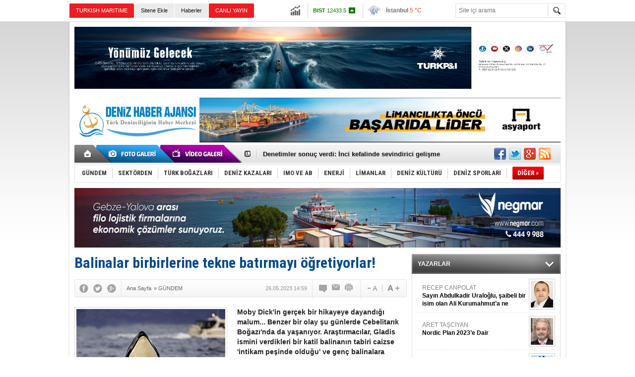

--- FILE ---
content_type: text/html; charset=UTF-8
request_url: https://www.denizhaber.net/balinalar-birbirlerine-tekne-batirmayi-ogretiyorlar-haber-113640.htm
body_size: 13623
content:
<!DOCTYPE html>
<html xmlns="http://www.w3.org/1999/xhtml" lang="tr-TR" itemscope itemtype="http://schema.org/NewsArticle">
<head>
<base href="https://www.denizhaber.net/" target="_self"/>
<meta http-equiv="Content-Type" content="text/html; charset=UTF-8" />
<meta http-equiv="Refresh" content="600" />
<title>Balinalar birbirlerine tekne batırmayı öğretiyorlar!</title>
<meta name="keywords" content="Balinalar birbirlerine tekne batırmayı öğretiyorlar" />
<meta name="description" content="Moby Dick&#039;in gerçek bir hikayeye dayandığı malum... Benzer bir olay şu günlerde Cebelitarık Boğazı&#039;nda da yaşanıyor. Araştırmacılar, Gladis ismini verdikleri bir katil balinanın tabiri caizse &#039;intikam peşinde olduğu&#039; ve genç balinalara teknelere saldırmayı öğrettiği kanaatinde." />
<link rel="publisher" href="https://plus.google.com/u/0/115937852873300162272/posts" />
<link rel="canonical" href="https://www.denizhaber.net/balinalar-birbirlerine-tekne-batirmayi-ogretiyorlar-haber-113640.htm" />
<link rel="image_src" type="image/jpeg" href="https://www.denizhaber.net/d/news/193886.jpg" />
<meta name="DC.date.issued" content="2023-05-26T14:58:13+03:00" />
<meta property="og:site_name" content="Deniz Haber" />
<meta property="og:url" content="https://www.denizhaber.net/balinalar-birbirlerine-tekne-batirmayi-ogretiyorlar-haber-113640.htm" />
<meta property="og:title" content="Balinalar birbirlerine tekne batırmayı öğretiyorlar!" />
<meta property="og:description" content="Moby Dick&#039;in gerçek bir hikayeye dayandığı malum... Benzer bir olay şu günlerde Cebelitarık Boğazı&#039;nda da yaşanıyor. Araştırmacılar, Gladis ismini verdikleri bir katil balinanın tabiri caizse &#039;intikam peşinde olduğu&#039; ve genç balinalara teknelere saldırmayı öğrettiği kanaatinde." />
<meta property="og:image" content="https://www.denizhaber.net/d/news/193886.jpg" />
<meta property="og:type" content="article" />
<meta name="twitter:card" content="summary">
<meta name="twitter:site" content="@denizhabercomtr">
<meta name="twitter:url" content="https://www.denizhaber.net/balinalar-birbirlerine-tekne-batirmayi-ogretiyorlar-haber-113640.htm">
<meta name="twitter:title" content="Balinalar birbirlerine tekne batırmayı öğretiyorlar!" />
<meta name="twitter:description" content="Moby Dick&#039;in gerçek bir hikayeye dayandığı malum... Benzer bir olay şu günlerde Cebelitarık Boğazı&#039;nda da yaşanıyor. Araştırmacılar, Gladis ismini verdikleri bir katil balinanın tabiri caizse &#039;intikam peşinde olduğu&#039; ve genç balinalara teknelere saldırmayı öğrettiği kanaatinde." />
<meta name="twitter:image" content="https://www.denizhaber.net/d/news/193886.jpg" />
<meta itemprop="thumbnailUrl" content="https://www.denizhaber.net/d/news_t/193886.jpg" />
<meta itemprop="articleSection" content="GÜNDEM" />
<meta itemprop="dateCreated" content="2023-05-26T14:58:13+03:00" />
<meta itemprop="dateModified" content="2023-05-30T18:27:25+03:00" />
<meta itemprop="image" content="https://www.denizhaber.net/d/news/193887.jpg" />
<meta name="google-site-verification" content="d7CsjnqW2OHHxEMKJcdPVep47RXI4hkH9ryTAq6IRMs" />

<meta name="alexaVerifyID" content="2126a35e-f9ee-41e2-acff-2a0b627ac457"/><link href="https://www.denizhaber.net/s/style.css?180621.css" type="text/css" rel="stylesheet" />
<script type="text/javascript" src="https://www.denizhaber.net/s/function.js?180621.js"></script><script>
  (function(i,s,o,g,r,a,m){i['GoogleAnalyticsObject']=r;i[r]=i[r]||function(){
  (i[r].q=i[r].q||[]).push(arguments)},i[r].l=1*new Date();a=s.createElement(o),
  m=s.getElementsByTagName(o)[0];a.async=1;a.src=g;m.parentNode.insertBefore(a,m)
  })(window,document,'script','//www.google-analytics.com/analytics.js','ga');

  ga('create', 'UA-21626894-2', 'auto');
  ga('send', 'pageview');

</script>
</head>
<body class="body_main">
<!-- Start Alexa Certify Javascript -->
<script type="text/javascript">
_atrk_opts = { atrk_acct:"IVglg1aAQ700wn", domain:"denizhaber.net",dynamic: true};
(function() { var as = document.createElement('script'); as.type = 'text/javascript'; as.async = true; as.src = "https://d31qbv1cthcecs.cloudfront.net/atrk.js"; var s = document.getElementsByTagName('script')[0];s.parentNode.insertBefore(as, s); })();
</script>
<noscript><img src="https://d5nxst8fruw4z.cloudfront.net/atrk.gif?account=IVglg1aAQ700wn" style="display:none" height="1" width="1" alt="" /></noscript>
<!-- End Alexa Certify Javascript --><div class="CM_pageskin_1 CM_pageskin_2"><div class="left"><div class="banner_code"></div></div><div class="right"><div class="banner_code"></div></div></div><div class="main_container"><div class="base_topbar_outer"><div class="base_topbar base_position"><ul class="quick_launch"><li class="sole"><a href="http://www.turkishmaritime.com.tr/" target="_blank" title="TURKISH MARITIME"><blink>TURKISH MARITIME</blink></a></li><li class="parent"><a href="https://www.denizhaber.net/sitene-ekle/" target="_self" title="Sitene Ekle">Sitene Ekle</a></li><li class="parent"><a href="https://www.denizhaber.net/gunun-haberleri.htm" target="_self" title="Haberler"><h1>Haberler</h1></a></li><li class="sole"><a href="http://www.denizhaber.tv/" target="_blank" title="CANLI YAYIN"><blink>CANLI YAYIN</blink></a></li><li class="sole"><a href="https://www.denizhaber.net/gunun-haberleri.htm" target="_self" title="Günün Haberleri">Günün Haberleri</a></li></ul><div class="currency_slider" id="currency_slider"><div class="viewport"><ul class="overview"><li class="up"><span><b>BIST</b> 12433.5</span></li><li class="up"><span><b>Altın</b> 6720.51</span></li><li class="up"><span><b>Dolar</b> 43.2914</span></li><li class="up"><span><b>Euro</b> 50.6731</span></li></ul></div></div><div class="weather_slider" id="weather_slider"><div class="viewport"><ul class="overview"><li style="background-position: -3px -348px;"><span>İstanbul</span> 5 °C</li><li style="background-position: -3px -754px;"><span>Ankara</span> -2 °C</li><li style="background-position: -3px -348px;"><span>İzmir</span> 10 °C</li><li style="background-position: -3px -812px;"><span>Antalya</span> 6 °C</li><li style="background-position: -3px -348px;"><span>Muğla</span> 9 °C</li><li style="background-position: -3px -348px;"><span>Çanakkale</span> 8 °C</li></ul></div></div><form action="search_result.php" method="get"><input class="search_input" type="text" name="search_key" placeholder="Site içi arama" /><input class="search_button" type="submit" value="" /></form></div></div><div class="base_outer clearfix"><div class="banner wide_banner" style="padding-top: 10px;"><div class="inner" id="banner_logo_top"><a href="https://turkpandi.com/tr/anasayfa" target="https://turkpandi.com/tr/anasayfa"><img src="https://www.denizhaber.net/d/banner/f4db3a0c-e566-4e3a-bfa4-4fcd8de951e5.jpeg" width="980" height="125" border="0" alt=""/></a></div></div><div class="base_top base_position"><div class="logo"><a href="https://www.denizhaber.net/" rel="home" title="Deniz Haber"><img src="https://www.denizhaber.net/s/i/logo.png" alt="Deniz Haber" width="250" height="100" /></a></div><div class="banner"><div class="inner" id="banner_logo_side"><ahref="https://www.denizhaber.net/d/banner/img_0632.jpeg" target="https://www.asyaport.com/tr-TR"><img src="https://www.denizhaber.net/d/banner/img_0632.jpeg" width="728" height="90" border="0" alt=""/></a></div></div><div class="nav-mini"><a href="https://www.denizhaber.net/" title="Anasayfa" rel="home"></a></div><div class="nav-mini-2"><a href="https://www.denizhaber.net/foto-galeri/" title="Foto Galeri"></a><a href="https://www.denizhaber.net/video-galeri/" title="Video Galeri"></a></div><div class="last_min" id="last_min"><div class="viewport"><ul class="overview"><li><a href="https://www.denizhaber.net/plajlar-kapatildi-2-gunde-4-kopekbaligi-saldirisi-haber-123153.htm" title="Plajlar kapatıldı: 2 günde 4 köpekbalığı saldırısı">Plajlar kapatıldı: 2 günde 4 köpekbalığı saldırısı</a></li><li><a href="https://www.denizhaber.net/denetimler-sonuc-verdi-inci-kefalinde-sevindirici-gelisme-haber-123137.htm" title="Denetimler sonuç verdi: İnci kefalinde sevindirici gelişme">Denetimler sonuç verdi: İnci kefalinde sevindirici gelişme</a></li><li><a href="https://www.denizhaber.net/imo-cevre-emniyet-ve-dijital-donusumu-hizlandiriyor-haber-123155.htm" title="IMO, çevre, emniyet ve dijital dönüşümü hızlandırıyor">IMO, çevre, emniyet ve dijital dönüşümü hızlandırıyor</a></li><li><a href="https://www.denizhaber.net/d-marin-latitudeu-boot-dusseldorf-2026da-tanitti-haber-123148.htm" title="D-Marin “Latitude”u Boot Düsseldorf 2026’da tanıttı">D-Marin “Latitude”u Boot Düsseldorf 2026’da tanıttı</a></li><li><a href="https://www.denizhaber.net/ergun-gemi-sanayi-dunya-pazarina-aciliyor-haber-123134.htm" title="Ergün Gemi Sanayi, dünya pazarına açılıyor">Ergün Gemi Sanayi, dünya pazarına açılıyor</a></li><li><a href="https://www.denizhaber.net/stmden-katarda-insansiz-sistemler-alaninda-stratejik-isbirligi-haber-123156.htm" title="STM&#039;den Katar’da insansız sistemler alanında stratejik işbirliği">STM'den Katar’da insansız sistemler alanında stratejik işbirliği</a></li><li><a href="https://www.denizhaber.net/dunyanin-en-buyuk-nukleer-santrali-fukusima-yeniden-aciliyor-haber-123154.htm" title="Dünyanın en büyük nükleer santrali Fukuşima yeniden açılıyor">Dünyanın en büyük nükleer santrali Fukuşima yeniden açılıyor</a></li><li><a href="https://www.denizhaber.net/bandirma-vapuru-tutun-iskelesine-tasiniyor-haber-123146.htm" title="Bandırma Vapuru, Tütün İskelesi’ne taşınıyor">Bandırma Vapuru, Tütün İskelesi’ne taşınıyor</a></li><li><a href="https://www.denizhaber.net/kiyi-emniyeti-2025te-631-hayat-kurtardi-haber-123152.htm" title="Kıyı Emniyeti 2025’te 631 hayat kurtardı">Kıyı Emniyeti 2025’te 631 hayat kurtardı</a></li><li><a href="https://www.denizhaber.net/dunyanin-en-buyuk-elektrikli-feribotu-suya-indi-haber-123151.htm" title="Dünyanın en büyük elektrikli feribotu suya indi">Dünyanın en büyük elektrikli feribotu suya indi</a></li><li><a href="https://www.denizhaber.net/dto-izmirde-gundem-liman-ve-korfez-temizligi-haber-123149.htm" title="DTO İzmir’de gündem liman ve körfez temizliği">DTO İzmir’de gündem liman ve körfez temizliği</a></li><li><a href="https://www.denizhaber.net/kayip-rus-yuzucunun-cansiz-bedeni-bulundu-haber-123150.htm" title="Kayıp Rus yüzücünün cansız bedeni bulundu!">Kayıp Rus yüzücünün cansız bedeni bulundu!</a></li><li><a href="https://www.denizhaber.net/sanmar-ile-eren-enerji-arasinda-3-romorkor-anlasmasi-haber-123145.htm" title="Sanmar ile Eren Enerji arasında 3 römorkör anlaşması">Sanmar ile Eren Enerji arasında 3 römorkör anlaşması</a></li><li><a href="https://www.denizhaber.net/abd-karayiplerde-bir-petrol-tankerine-daha-operasyon-duzenledi-haber-123144.htm" title="ABD, Karayipler&#039;de bir petrol tankerine daha operasyon düzenledi">ABD, Karayipler'de bir petrol tankerine daha operasyon düzenledi</a></li><li><a href="https://www.denizhaber.net/denizin-dibinde-pinna-nobilis-tarlasi-kurdular-haber-123126.htm" title="Denizin dibinde pinna nobilis tarlası kurdular">Denizin dibinde pinna nobilis tarlası kurdular</a></li></ul></div></div><div class="social"><a href="https://www.facebook.com/denizhabercomtr" style="background-position: left -168px;" target="_blank" title="Facebook ile paylaş"></a><a href="https://twitter.com/denizhabercomtr" style="background-position: left -504px;" target="_blank" title="Twitter ile paylaş"></a><a href="https://plus.google.com/u/0/115937852873300162272/posts" style="background-position: left -240px;" target="_blank" title="Google+ ile paylaş"></a><a href="https://www.denizhaber.net/rss/" style="background-position: left -144px;" target="_blank" title="RSS, News Feed, Haber Beslemesi"></a></div><ul class="nav"><li class="sep2"></li><li class="item parent"><a class="inr" href="https://www.denizhaber.net/gundem-haberleri-1/" target="_self" title="GÜNDEM"><span>GÜNDEM</span></a></li><li class="sep"></li><li class="item parent"><a class="inr" href="https://www.denizhaber.net/sektorden-haberleri-2/" target="_self" title="SEKTÖRDEN"><span>SEKTÖRDEN</span></a></li><li class="sep"></li><li class="item parent"><a class="inr" href="https://www.denizhaber.net/turk-bogazlari-haberleri-3/" target="_self" title="TÜRK BOĞAZLARI"><span>TÜRK BOĞAZLARI</span></a></li><li class="sep"></li><li class="item parent"><a class="inr" href="https://www.denizhaber.net/deniz-kazalari-haberleri-4/" target="_self" title="DENİZ KAZALARI"><span>DENİZ KAZALARI</span></a></li><li class="sep"></li><li class="item parent"><a class="inr" href="https://www.denizhaber.net/imo-ve-ab-haberleri-5/" target="_self" title="IMO ve AB"><span>IMO VE AB</span></a></li><li class="sep"></li><li class="item parent"><a class="inr" href="https://www.denizhaber.net/enerji-haberleri-19/" target="_self" title="ENERJİ"><span>ENERJİ</span></a></li><li class="sep"></li><li class="item parent"><a class="inr" href="https://www.denizhaber.net/limanlar-haberleri-15/" target="_self" title="LİMANLAR"><span>LİMANLAR</span></a></li><li class="sep"></li><li class="item parent"><a class="inr" href="https://www.denizhaber.net/deniz-kulturu-haberleri-7/" target="_self" title="DENİZ KÜLTÜRÜ"><span>DENİZ KÜLTÜRÜ</span></a></li><li class="sep"></li><li class="item parent"><a class="inr" href="https://www.denizhaber.net/deniz-sporlari-haberleri-8/" target="_self" title="DENİZ SPORLARI"><span>DENİZ SPORLARI</span></a></li><li class="sep"></li><li class="item other"><a class="inr" href="#" onclick="return false;" title="Diğer"><span>DİĞER »</span></a><div class="subnav"><div class="inr"><ul class="catlist clearfix"><li><a href="https://www.denizhaber.net/serbest-kursu-haberleri-9/" target="_self" title="SERBEST KÜRSÜ">SERBEST KÜRSÜ</a></li><li><a href="https://www.denizhaber.net/deniz-egitimi-haberleri-10/" target="_self" title="DENİZ EĞİTİMİ">DENİZ EĞİTİMİ</a></li><li><a href="https://www.denizhaber.net/deniz-turizmi-haberleri-11/" target="_self" title="DENİZ TURİZMİ">DENİZ TURİZMİ</a></li><li><a href="https://www.denizhaber.net/gemi-insa-san-haberleri-12/" target="_self" title="GEMİ İNŞA SAN.">GEMİ İNŞA SAN.</a></li><li><a href="https://www.denizhaber.net/balikcilik-haberleri-13/" target="_self" title="BALIKÇILIK">BALIKÇILIK</a></li><li><a href="https://www.denizhaber.net/nakliyat-haberleri-14/" target="_self" title="NAKLİYAT">NAKLİYAT</a></li><li><a href="https://www.denizhaber.net/deniz-magazin-haberleri-6/" target="_self" title="DENİZ MAGAZİN">DENİZ MAGAZİN</a></li><li><a href="https://www.denizhaber.net/roportaj-haberleri-16/" target="_self" title="RÖPORTAJ">RÖPORTAJ</a></li><li><a href="https://www.denizhaber.net/dzkk-sgk-haberleri-17/" target="_self" title="DZKK-SGK">DZKK-SGK</a></li><li><a href="https://www.denizhaber.net/denizhaber-tv-haberleri-18/" target="_self" title="DENİZHABER.TV">DENİZHABER.TV</a></li><li><a href="https://www.denizhaber.net/cevre-haberleri-50/" target="_self" title="ÇEVRE">ÇEVRE</a></li></ul></div><div class="btm"></div></div></li></ul></div><div class="banner wide_banner"><div class="inner" id="banner_logo_bottom"><a href="https://negmar.com/tr-tr/" target="https://negmar.com/tr-tr/"><img src="https://www.denizhaber.net/d/banner/58f5e1bd-ec22-4eeb-81b3-397767e1df03.jpeg" width="980" height="120" border="0" alt=""/></a></div></div></div><div class="base_outer"><div id="base" class="base base_position clearfix"><div id="base_middle" class="base_middle"><div class="middle_content_title"><h1 itemprop="name">Balinalar birbirlerine tekne batırmayı öğretiyorlar!</h1></div><div class="middle_content_top"><div class="top_social"><script type="text/javascript">showBookmark3();</script></div><div class="nav" itemscope itemtype="http://data-vocabulary.org/Breadcrumb"><a itemprop="url" href="https://www.denizhaber.net/" rel="home" title="Ana Sayfa"><span itemprop="title">Ana Sayfa</span></a><span itemprop="child" itemscope itemtype="http://data-vocabulary.org/Breadcrumb">&raquo; <a itemprop="url" href="https://www.denizhaber.net/gundem-haberleri-1/" rel="self" title="GÜNDEM"><span itemprop="title">GÜNDEM</span></a></span></div><div class="text_size"><img src="https://www.denizhaber.net/s/i/1x1.gif" onclick="changeFontSize('#news_content', 'd');" title="Yazıyı küçült" width="24" height="18" alt="" /><img src="https://www.denizhaber.net/s/i/1x1.gif" onclick="changeFontSize('#news_content', 'u');" title="Yazıyı büyüt" width="24" height="18" alt="" /></div><div class="tools"><a class="go_comment" rel="nofollow" href="#" onclick="$.scrollTo('.comment_add', 600); return false;" target="_blank" title="Yorum Yap"></a><a class="go_send" rel="nofollow" href="javascript:void(0)" onclick="return openPopUp_520x390('https://www.denizhaber.net/send_to_friend.php?type=1&amp;id=113640');" title="Arkadaşına Gönder"></a><a class="go_print" rel="nofollow" href="javascript:void(0)" onclick="return openPopUp_670x500('https://www.denizhaber.net/print.php?type=1&amp;id=113640')" title="Yazdır"></a></div><div class="top_date" itemprop="datePublished" content="2023-05-26T14:59:00+03:00">26.05.2023 14:59</div></div><div class="middle_content"><div class="news_detail"><div class="side_detail"><img itemprop="image" class="image" src="https://www.denizhaber.net/d/news/193886.jpg" alt="Balinalar birbirlerine tekne batırmayı öğretiyorlar!" width="300" height="225" /></div><div itemprop="description" class="short_content">Moby Dick'in gerçek bir hikayeye dayandığı malum... Benzer bir olay şu günlerde Cebelitarık Boğazı'nda da yaşanıyor. Araştırmacılar, Gladis ismini verdikleri bir katil balinanın tabiri caizse 'intikam peşinde olduğu' ve genç balinalara teknelere saldırmayı öğrettiği kanaatinde.</div><div itemprop="articleBody" id="news_content" class="text_content"><p><span style="font-size:14px;"><span style="font-family:tahoma,geneva,sans-serif;">Amerikalı yazar Herman Melville, efsanevi romanı Moby Dick'i yazarken gerçek bir olaydan esinlenmişti. 1800'lü yılların başlarında balina saldırıları Amerikan medyasında sıkça haber oluyordu, avcıların hedefi olan balinalar, koskoca gemileri batırabiliyordu. Mesela, 1820'de bir balina Essex isimli bir gemiyi batırmıştı.</span></span></p><p><span style="font-size:14px;"><span style="font-family:tahoma,geneva,sans-serif;">Melville de o yılların meşhur balinası Mocka Dick'in hikayesinden yola çıkmıştı. Mocka Dick, Pasifik Okyanusu'na korku salmıştı. Yakalandığında 30'dan fazla gemici ölmüş, 14 balina sandalı ve 4 gemi batmıştı. Malville de balina gemilerinde yıllarını geçirdiğinden balina avcılığını iyi biliyordu.</span></span></p><p><span style="font-size:14px;"><span style="font-family:tahoma,geneva,sans-serif;">Melville'nin esinlendiği balina saldırılarının üzerinden yaklaşık 200 yıl geçti ve balinalar eski avcıların yaptıklarını icra etmeyi öğrendi ya da şöyle söylemek daha doğru olacak: Son bulgular, katil balinaların birbirine teknelere saldırmayı öğrettiğini ortaya koyuyor.<br />Cebelitarık Boğazı'nda yaklaşık son 3 yıldır artan balina saldırılarını inceleyen araştırmacılar, özellikle bir dişi balinanın sürünün diğer üyelerine boğazda seyreden gemilere saldırmayı öğrettiğini fark etti.</span></span></p><p><span style="font-size:14px;"><span style="font-family:tahoma,geneva,sans-serif;">Araştırmacıların Gladis ismini verdiği katil balina, Cebelitarık Boğazı'nda teknelere saldırıyor. Gladis şu ana kadar 2 tane tekneyi batırdı, 2020'den bu yana balinalar tarafından batırılan tekne sayısı ise 3. Araştırmacılar, Gladis'in teknelerle yaşadığı temaslarda ya da kaçak balıkçıların ağlarına takıldığında travmatize olduğu ve intikam almak istediği kanaatinde. Gladis'in saldırıları, bölgedeki diğer katil balinalar tarafından taklit ediliyor. Gladis, adeta genç balinalara “gemi batırma sanatının inceliklerini” öğretiyor.</span></span></p><p><img alt="whatsapp-image-2023-05-26-at-15.31.37.jpeg" height="377" src="https://www.denizhaber.net/d/other/whatsapp-image-2023-05-26-at-15.31.37.jpeg" width="670" /></p><p><strong><span style="font-size:14px;"><span style="font-family:tahoma,geneva,sans-serif;">'6 Tane Birden Saldırdı '</span></span></strong></p><p><span style="font-size:14px;"><span style="font-family:tahoma,geneva,sans-serif;">58 yaşındaki Janet Morris ve Stephen Bidwell, Fas'ın Tanca şehri açıklarında 2 Mayıs'ta yaptıkları seferde, 6 balinanın Bavaria 46 isimli yatlarının gövdesine kuvvetlice vurduğunu belirtiyor.</span></span></p><p><span style="font-size:14px;"><span style="font-family:tahoma,geneva,sans-serif;">Balinaların bağırışlarını duyduklarında alt güvertede olduklarını söyleyen çift, dehşete kapıldıklarını dile getiriyor. Bidwell, saldırının yaklaşık bir saat sürdüğünü ve bu süre boyunca kendisine sürekli 22 ton ağırlığında çelikten yapılmış bir gemide olduklarını hatırlattığını belirtiyor ve ekliyor: “Fakat 3'ünün aynı anda vurduğunu ve hızlıca suyun üstüne çıktığını görmek korku vericiydi.”</span></span></p><p><img alt="whatsapp-image-2023-05-26-at-15.30.38.jpeg" height="503" src="https://www.denizhaber.net/d/other/whatsapp-image-2023-05-26-at-15.30.38.jpeg" width="670" /></p><p><span style="font-size:14px;"><span style="font-family:tahoma,geneva,sans-serif;">Daha büyük bir dişinin (Gladis), sürekli etrafta olduğunu ve diğerlerine yol gösterdiğini ifade eden Bidwell, bir noktada onunla göz göze gelmek zorunda olduğunu kabul ettiğini, doğanın gücü karşısında dehşete düştüğünü de söylüyor.</span></span></p><p><span style="font-size:14px;"><span style="font-family:tahoma,geneva,sans-serif;">Bidwell'in başına gelen olaydan 2 gün sonra da İspanya açıklarında 3 katil balina başka bir yata saldırdı ve geminin batmasına neden oldu. Geminin kaptanı Werner Schaufelberger, iki küçük katil balinanın, yanlarındaki yetişkin katil balinanın tekniklerini taklit ettiğinin altını çizen Schaufelberger, küçüklerin arkadan dümeni sallarken, büyük olanın da defalarca geri geri gidip yandan tüm gücüyle tekneye çarptığını söylüyor. İspanya Sahil Güvenliği mürettebatı kurtardı ancak Schaufelberger'ın teknesi limana yanaştıktan sonra battı.</span></span></p><p><span style="font-size:14px;"><span style="font-family:tahoma,geneva,sans-serif;">Balinaların sosyal canlılar olduğu ve birbirine bir şeyler öğretebildiği biliniyor. Seyrüsefer Birliği (CA), Cebelitarık Boğazı'ndan İber Yarımadası'nın kuzeyi ve güneyine kadar olan bölgede 2020'den bu yana katil balina popülasyonunda yeni davranış şekilleri görüldüğünü açıkladı.</span></span></p><p><span style="font-size:14px;"><span style="font-family:tahoma,geneva,sans-serif;">Küçük yatlara yönelik saldırıların önce genç katil balinalar arasında başladığına fakat zamanla popülasyonun diğer üyelerinde de görüldüğüne işaret edilen açıklamada, birliğin 2022'de elde ettiği verilere göre bahse konu bölgede seyreden yatların yüzde 73'ünün balinalarla temas yaşadıklarını bildirdiğine ve bunların yüzde 25'inin de hasar rapor ettiğine vurgu yapıldı.</span></span></p><p><img alt="whatsapp-image-2023-05-26-at-15.30.14.jpeg" height="377" src="https://www.denizhaber.net/d/other/whatsapp-image-2023-05-26-at-15.30.14.jpeg" width="670" /></p><p><span style="font-size:14px;"><span style="font-family:tahoma,geneva,sans-serif;">Açıklamada, 3 yıldır yürütülen çalışmalara rağmen 50'den az nüfuslu sürülerde yaklaşık 15 balinanın bu tür davranış sergilediğine ve katil balinaların bu davranışlarının ardında tam olarak ne yattığına dair kesin bir bilgiye ulaşılamadığına dikkat çekildi.</span></span></p><p><span style="font-size:14px;"><span style="font-family:tahoma,geneva,sans-serif;">Diğer yandan, Portekiz Aveiro Üniversitesi'nden biyolog ve Atlantic Orca çalışma grubunun temsilcisi Alfredo Lopez Fernandez, gemiyle fiziksel temas davranışını travmatize olan katil balinanın başlattığına işaret ediyor. Yaşadığı bir acının Gladis'i teknelere karşı agresifleştirdiğinin altını çizen Fernandez, bu davranışın da diğer katil balinalar tarafından taklit edildiğini kaydediyor. (Haber Global / Kaynaklar: The Telegraph, Seyrüsefer Birliği, Moby Dick Yapı Kredi Yayınları)</span></span></p><p><strong><span style="font-size:14px;"><span style="font-family:tahoma,geneva,sans-serif;">DENİZ HABER AJANSI</span></span></strong></p></div><div class="clear"></div></div><script type="text/javascript">showBookmark5("https://www.facebook.com/denizhabercomtr", "denizhabercomtr", "https://plus.google.com/u/0/115937852873300162272/posts");</script><div class="comment_navigation"><div class="container"><div class="tools"><a class="go_send" rel="nofollow" href="javascript:void(0)" onclick="return openPopUp_520x390('https://www.denizhaber.net/send_to_friend.php?type=1&amp;id=113640');" title="Arkadaşına Gönder"></a><a class="go_print" rel="nofollow" href="javascript:void(0)" onclick="return openPopUp_670x500('https://www.denizhaber.net/print.php?type=1&amp;id=113640')" title="Yazdır"></a><a class="go_top" rel="nofollow" href="/balinalar-birbirlerine-tekne-batirmayi-ogretiyorlar-haber-113640.htm#top" onclick="scrollPage(0); return false;" title="Yukarı"></a></div><script type="text/javascript">showBookmark4();</script></div></div><div class="comment_add"><form method="post" id="comment_form" onsubmit="return addComment(1, 113640);"><textarea name="comment_content" id="comment_content" class="comment_content" rows="6" placeholder="Yorumunuz"></textarea><input type="text" name="member_name" id="member_name" class="member_name" placeholder="Adınız" /><input type="submit" name="comment_submit" id="comment_submit" class="comment_submit" value="GÖNDER" /> </form><div class="info"><b>UYARI:</b> Küfür, hakaret, rencide edici cümleler veya imalar, inançlara saldırı içeren, imla kuralları ile yazılmamış,<br /> Türkçe karakter kullanılmayan ve büyük harflerle yazılmış yorumlar onaylanmamaktadır.</div></div><div class="comment"><div class="container"><div class="content" align="center">Bu habere henüz yorum eklenmemiştir.</div></div><div class="btm"></div></div><div class="latest_gallery"><div class="caption">SON EKLENEN <span>GALERİLER</span></div><ul class="content"></ul></div><div class="middle_sub_page_title"><span>Diğer Haberler</span></div><div class="news_set"><div class="inner clearfix"><div><a class="image" href="https://www.denizhaber.net/plajlar-kapatildi-2-gunde-4-kopekbaligi-saldirisi-haber-123153.htm" title="Plajlar kapatıldı: 2 günde 4 köpekbalığı saldırısı"><img src="https://www.denizhaber.net/d/news_t/213322.jpg" alt="Plajlar kapatıldı: 2 günde 4 köpekbalığı saldırısı" width="210" height="157" /></a><a class="content" href="https://www.denizhaber.net/plajlar-kapatildi-2-gunde-4-kopekbaligi-saldirisi-haber-123153.htm" title="Plajlar kapatıldı: 2 günde 4 köpekbalığı saldırısı"><span>Plajlar kapatıldı: 2 günde 4 köpekbalığı saldırısı</span>Avustralya’nın doğu kıyısında, aralarında Sydney’in de bulunduğu onlarca plaj, iki gün içinde yaşanan 4 köpekbalığı saldırısının ardından kapatıldı.</a></div><div><a class="image" href="https://www.denizhaber.net/imo-cevre-emniyet-ve-dijital-donusumu-hizlandiriyor-haber-123155.htm" title="IMO, çevre, emniyet ve dijital dönüşümü hızlandırıyor"><img src="https://www.denizhaber.net/d/news_t/212001.jpg" alt="IMO, çevre, emniyet ve dijital dönüşümü hızlandırıyor" width="210" height="157" /></a><a class="content" href="https://www.denizhaber.net/imo-cevre-emniyet-ve-dijital-donusumu-hizlandiriyor-haber-123155.htm" title="IMO, çevre, emniyet ve dijital dönüşümü hızlandırıyor"><span>IMO, çevre, emniyet ve dijital dönüşümü hızlandırıyor</span>Düzenlemeler; denizcilerin çalışma koşullarından gemi emniyetine, çevre korumadan yangın güvenliğine kadar denizcilik sektörünün birçok alanını doğrudan etkiliyor.</a></div><div><a class="image" href="https://www.denizhaber.net/stmden-katarda-insansiz-sistemler-alaninda-stratejik-isbirligi-haber-123156.htm" title="STM&#039;den Katar’da insansız sistemler alanında stratejik işbirliği"><img src="https://www.denizhaber.net/d/news_t/213326.jpg" alt="STM&#039;den Katar’da insansız sistemler alanında stratejik işbirliği" width="210" height="157" /></a><a class="content" href="https://www.denizhaber.net/stmden-katarda-insansiz-sistemler-alaninda-stratejik-isbirligi-haber-123156.htm" title="STM&#039;den Katar’da insansız sistemler alanında stratejik işbirliği"><span>STM'den Katar’da insansız sistemler alanında stratejik işbirliği</span>Türk savunma sanayiinin öncü şirketlerinden STM, Katar merkezli Barzan Holding ile insansız hava ve deniz sistemlerinin Katar’da yerel üretimi ve geliştirilmesine yönelik bir mutabakat muhtırası imzaladı.</a></div><div><a class="image" href="https://www.denizhaber.net/kayip-rus-yuzucunun-cansiz-bedeni-bulundu-haber-123150.htm" title="Kayıp Rus yüzücünün cansız bedeni bulundu!"><img src="https://www.denizhaber.net/d/news_t/213317.jpg" alt="Kayıp Rus yüzücünün cansız bedeni bulundu!" width="210" height="157" /></a><a class="content" href="https://www.denizhaber.net/kayip-rus-yuzucunun-cansiz-bedeni-bulundu-haber-123150.htm" title="Kayıp Rus yüzücünün cansız bedeni bulundu!"><span>Kayıp Rus yüzücünün cansız bedeni bulundu!</span>İstanbul Boğazı'nda bulunan cesedin, Ağustos ayında Boğaziçi Kıtalararası Yüzme Yarışı'nda kaybolan 30 yaşındaki Rus yüzücü Nikolai Svechnikov'a ait olduğu belirlendi.</a></div><div><a class="image" href="https://www.denizhaber.net/abd-karayiplerde-bir-petrol-tankerine-daha-operasyon-duzenledi-haber-123144.htm" title="ABD, Karayipler&#039;de bir petrol tankerine daha operasyon düzenledi"><img src="https://www.denizhaber.net/d/news_t/213305.jpg" alt="ABD, Karayipler&#039;de bir petrol tankerine daha operasyon düzenledi" width="210" height="157" /></a><a class="content" href="https://www.denizhaber.net/abd-karayiplerde-bir-petrol-tankerine-daha-operasyon-duzenledi-haber-123144.htm" title="ABD, Karayipler&#039;de bir petrol tankerine daha operasyon düzenledi"><span>ABD, Karayipler'de bir petrol tankerine daha operasyon düzenledi</span>ABD Güney Komutanlığı (SOUTHCOM), ABD’nin yaptırımlarını ihlal eden Sagitta adlı bir petrol tankerine Karayipler’de el konulduğunu açıkladı.</a></div><div><a class="image" href="https://www.denizhaber.net/dgm-denizcilik-hizmet-ucretlerini-guncelledi-haber-123142.htm" title="DGM, Denizcilik Hizmet Ücretlerini güncelledi"><img src="https://www.denizhaber.net/d/news_t/213301.jpg" alt="DGM, Denizcilik Hizmet Ücretlerini güncelledi" width="210" height="157" /></a><a class="content" href="https://www.denizhaber.net/dgm-denizcilik-hizmet-ucretlerini-guncelledi-haber-123142.htm" title="DGM, Denizcilik Hizmet Ücretlerini güncelledi"><span>DGM, Denizcilik Hizmet Ücretlerini güncelledi</span>Denizcilik Genel Müdürlüğü, yeni kılavuzluk ve römorkörcülük ile palamar ücretlerini açıkladı.</a></div></div></div><div class="news_list_view"><li><a href="https://www.denizhaber.net/torlak-denizcilikte-aci-kayip-haber-123136.htm" title="Torlak Denizcilik’te acı kayıp">Torlak Denizcilik’te acı kayıp</a><span>19 Ocak 2026 Pazartesi 12:10</span></li><li><a href="https://www.denizhaber.net/marmarada-deniz-seferlerine-hava-engeli-haber-123135.htm" title="Marmara’da deniz seferlerine hava engeli!">Marmara’da deniz seferlerine hava engeli!</a><span>19 Ocak 2026 Pazartesi 11:45</span></li><li><a href="https://www.denizhaber.net/paparanin-my-lady-soul-yati-satisa-cikti-haber-123130.htm" title="Papara’nın MY Lady Soul yatı satışa çıktı">Papara’nın MY Lady Soul yatı satışa çıktı</a><span>19 Ocak 2026 Pazartesi 10:50</span></li><li><a href="https://www.denizhaber.net/tezman-holding-kurucusu-selim-tezman-yasamini-yitirdi-haber-123131.htm" title="Tezman Holding kurucusu Selim Tezman yaşamını yitirdi">Tezman Holding kurucusu Selim Tezman yaşamını yitirdi</a><span>19 Ocak 2026 Pazartesi 10:05</span></li><li><a href="https://www.denizhaber.net/drone-saldirisina-ugrayan-gemi-samsun-limanina-sigindi-haber-123129.htm" title="Drone saldırısına uğrayan gemi Samsun Limanı’na sığındı">Drone saldırısına uğrayan gemi Samsun Limanı’na sığındı</a><span>19 Ocak 2026 Pazartesi 09:00</span></li><li><a href="https://www.denizhaber.net/trump-gronland-icin-avrupa-ulkelerini-ek-vergilerle-tehdit-etti-haber-123121.htm" title="Trump Grönland için Avrupa ülkelerini ek vergilerle tehdit etti">Trump Grönland için Avrupa ülkelerini ek vergilerle tehdit etti</a><span>19 Ocak 2026 Pazartesi 00:01</span></li><li><a href="https://www.denizhaber.net/istanbulda-bazi-vapur-seferleri-iptal-edildi-haber-123128.htm" title="İstanbul’da bazı vapur seferleri iptal edildi!">İstanbul’da bazı vapur seferleri iptal edildi!</a><span>18 Ocak 2026 Pazar 18:00</span></li><li><a href="https://www.denizhaber.net/kokain-yakalanan-gemi-sirketinin-varliklarina-el-konuldu-haber-123118.htm" title="Kokain yakalanan gemi şirketinin varlıklarına el konuldu">Kokain yakalanan gemi şirketinin varlıklarına el konuldu</a><span>18 Ocak 2026 Pazar 10:50</span></li><li><a href="https://www.denizhaber.net/dunyanin-en-guclu-5-ucak-gemisi-haber-123079.htm" title="Dünyanın en güçlü 5 uçak gemisi">Dünyanın en güçlü 5 uçak gemisi</a><span>18 Ocak 2026 Pazar 09:00</span></li><li><a href="https://www.denizhaber.net/italyadan-turk-gemisine-baskin-haber-123117.htm" title="İtalya’dan Türk gemisine baskın!">İtalya’dan Türk gemisine baskın!</a><span>17 Ocak 2026 Cumartesi 22:15</span></li></div></div></div><div id="base_side" class="base_side"><div class="side_caption side_caption_2"><a href="https://www.denizhaber.net/yazarlar.htm" title="YAZARLAR">YAZARLAR</a></div><div class="side_content"><div class="author_side" id="author_side_1"><div class="viewport"><ul class="overview"><li><a class="content" href="https://www.denizhaber.net/yazi/sayin-abdulkadir-uraloglu-saibeli-bir-isim-olan-ali-kurumahmuta-ne-danisiyorsunuz-634.htm" title="RECEP CANPOLAT">RECEP CANPOLAT<span>Sayın Abdulkadir Uraloğlu, şaibeli bir isim olan Ali Kurumahmut’a ne danışıyorsunuz?</span></a><a class="image" href="https://www.denizhaber.net/yazi/sayin-abdulkadir-uraloglu-saibeli-bir-isim-olan-ali-kurumahmuta-ne-danisiyorsunuz-634.htm" title="RECEP CANPOLAT"><img src="https://www.denizhaber.net/d/author/5_s.jpg" alt="RECEP CANPOLAT" width="45" height="54" /></a></li><li><a class="content" href="https://www.denizhaber.net/yazi/nordic-plan-2023e-dair-628.htm" title="ARET TAŞCIYAN">ARET TAŞCIYAN<span>Nordic Plan 2023’e Dair</span></a><a class="image" href="https://www.denizhaber.net/yazi/nordic-plan-2023e-dair-628.htm" title="ARET TAŞCIYAN"><img src="https://www.denizhaber.net/d/author/45_s.jpg" alt="ARET TAŞCIYAN" width="45" height="54" /></a></li><li><a class="content" href="https://www.denizhaber.net/yazi/kirli-gecmisi-olanlar-ahlak-dersi-veremez-625.htm" title="JURNAL">JURNAL<span>Kirli geçmişi olanlar, ahlak dersi veremez!</span></a><a class="image" href="https://www.denizhaber.net/yazi/kirli-gecmisi-olanlar-ahlak-dersi-veremez-625.htm" title="JURNAL"><img src="https://www.denizhaber.net/d/author/6_s.jpg" alt="JURNAL" width="45" height="54" /></a></li><li><a class="content" href="https://www.denizhaber.net/yazi/montro-yurtta-ve-dunyada-baristir-622.htm" title="Kpt. Dr. HASAN TERZİ">Kpt. Dr. HASAN TERZİ<span>Montrö, yurtta ve dünyada barıştır</span></a><a class="image" href="https://www.denizhaber.net/yazi/montro-yurtta-ve-dunyada-baristir-622.htm" title="Kpt. Dr. HASAN TERZİ"><img src="https://www.denizhaber.net/d/author/47_s.jpg" alt="Kpt. Dr. HASAN TERZİ" width="45" height="54" /></a></li><li><a class="content" href="https://www.denizhaber.net/yazi/kuresel-salgin-krizinin-turk-gemi-insa-sanayi-uzerine-etkileri-607.htm" title="ERTUĞ YAŞAR">ERTUĞ YAŞAR<span>Küresel salgın krizinin Türk gemi inşa sanayi üzerine etkileri</span></a><a class="image" href="https://www.denizhaber.net/yazi/kuresel-salgin-krizinin-turk-gemi-insa-sanayi-uzerine-etkileri-607.htm" title="ERTUĞ YAŞAR"><img src="https://www.denizhaber.net/d/author/33_s.jpg" alt="ERTUĞ YAŞAR" width="45" height="54" /></a></li><li><a class="content" href="https://www.denizhaber.net/yazi/kilavuz-kaptan-kardeslerime-ithafen-603.htm" title="Kpt. MESUT AZMİ GÖKSOY">Kpt. MESUT AZMİ GÖKSOY<span>Kılavuz kaptan kardeşlerime ithafen...</span></a><a class="image" href="https://www.denizhaber.net/yazi/kilavuz-kaptan-kardeslerime-ithafen-603.htm" title="Kpt. MESUT AZMİ GÖKSOY"><img src="https://www.denizhaber.net/d/author/43_s.jpg" alt="Kpt. MESUT AZMİ GÖKSOY" width="45" height="54" /></a></li></ul></div><div class="side_tiny_pager"><div class="buttons prev" title="Geri"></div><div class="pager"><span class="pagenum" data-index="0">1</span><span class="pagenum" data-index="1">2</span></div><div class="buttons next" title="İleri"></div></div></div></div><div class="side_content_bottom"></div><div class="side_caption"><span onclick="return changeMostlyPage(1, 1);">ÇOK OKUNANLAR</span></div><div class="side_content"><div class="mostly_readed" id="mostly_readed_1"><ul><li><a href="https://www.denizhaber.net/imo-cevre-emniyet-ve-dijital-donusumu-hizlandiriyor-haber-123155.htm" class="image" title="IMO, çevre, emniyet ve dijital dönüşümü hızlandırıyor"><img src="https://www.denizhaber.net/d/news_t/212001.jpg" alt="IMO, çevre, emniyet ve dijital dönüşümü hızlandırıyor" width="150" height="112" /></a><a href="https://www.denizhaber.net/imo-cevre-emniyet-ve-dijital-donusumu-hizlandiriyor-haber-123155.htm" class="title" title="IMO, çevre, emniyet ve dijital dönüşümü hızlandırıyor">IMO, çevre, emniyet ve dijital dönüşümü hızlandırıyor</a></li><li class="sep"></li><li><a href="https://www.denizhaber.net/d-marin-latitudeu-boot-dusseldorf-2026da-tanitti-haber-123148.htm" class="image" title="D-Marin “Latitude”u Boot Düsseldorf 2026’da tanıttı"><img src="https://www.denizhaber.net/d/news_t/213313.jpg" alt="D-Marin “Latitude”u Boot Düsseldorf 2026’da tanıttı" width="150" height="112" /></a><a href="https://www.denizhaber.net/d-marin-latitudeu-boot-dusseldorf-2026da-tanitti-haber-123148.htm" class="title" title="D-Marin “Latitude”u Boot Düsseldorf 2026’da tanıttı">D-Marin “Latitude”u Boot Düsseldorf 2026’da tanıttı</a></li><li class="sep"></li><li><a href="https://www.denizhaber.net/ergun-gemi-sanayi-dunya-pazarina-aciliyor-haber-123134.htm" class="image" title="Ergün Gemi Sanayi, dünya pazarına açılıyor"><img src="https://www.denizhaber.net/d/news_t/213288.jpg" alt="Ergün Gemi Sanayi, dünya pazarına açılıyor" width="150" height="112" /></a><a href="https://www.denizhaber.net/ergun-gemi-sanayi-dunya-pazarina-aciliyor-haber-123134.htm" class="title" title="Ergün Gemi Sanayi, dünya pazarına açılıyor">Ergün Gemi Sanayi, dünya pazarına açılıyor</a></li><li class="sep"></li><li><a href="https://www.denizhaber.net/denetimler-sonuc-verdi-inci-kefalinde-sevindirici-gelisme-haber-123137.htm" class="image" title="Denetimler sonuç verdi: İnci kefalinde sevindirici gelişme"><img src="https://www.denizhaber.net/d/news_t/206732.jpg" alt="Denetimler sonuç verdi: İnci kefalinde sevindirici gelişme" width="150" height="112" /></a><a href="https://www.denizhaber.net/denetimler-sonuc-verdi-inci-kefalinde-sevindirici-gelisme-haber-123137.htm" class="title" title="Denetimler sonuç verdi: İnci kefalinde sevindirici gelişme">Denetimler sonuç verdi: İnci kefalinde sevindirici gelişme</a></li><li class="sep"></li></ul><div class="sub_link"><span onclick="return changeMostlyPage(1, 2);">DÜN</span>|<span onclick="return changeMostlyPage(1, 3);">BU HAFTA</span>|<span onclick="return changeMostlyPage(1, 4);">BU AY</span></div></div></div><div class="side_content_bottom"></div><div class="side_caption side_caption_3"><a href="https://www.denizhaber.net/foto-galeri/" title="Foto Galeri">FOTO GALERİ</a></div><div class="side_content"><ul class="gallery_side" id="gallery_side"><li class="item"><a href="https://www.denizhaber.net/galeri/gemi-icinde-gemi-konsepti-ile-msc-splendida-723.htm" title="“Gemi içinde gemi” konsepti ile MSC Splendida"><img src="https://www.denizhaber.net/d/gallery/723_s.jpg" alt="“Gemi içinde gemi” konsepti ile MSC Splendida" width="127" height="96" /><span class="tl"></span><span class="wrapword">“Gemi içinde gemi” konsepti ile MSC Splendida</span></a></li><li class="sep"></li><li class="item"><a href="https://www.denizhaber.net/galeri/dunyada-tek-denizalti-yuzer-havuzu-intikal-seyrine-basladi-722.htm" title="Dünyada tek! Denizaltı yüzer havuzu intikal seyrine başladı"><img src="https://www.denizhaber.net/d/gallery/722_s.jpg" alt="Dünyada tek! Denizaltı yüzer havuzu intikal seyrine başladı" width="127" height="96" /><span class="tl"></span><span class="wrapword">Dünyada tek! Denizaltı yüzer havuzu intikal seyrine başladı</span></a></li><li class="item"><a href="https://www.denizhaber.net/galeri/mscden-55-milyon-euroluk-turizm-geliri-mujdesi-721.htm" title="MSC&#039;den 55 milyon euroluk turizm geliri müjdesi"><img src="https://www.denizhaber.net/d/gallery/721_s.jpg" alt="MSC&#039;den 55 milyon euroluk turizm geliri müjdesi" width="127" height="96" /><span class="tl"></span><span class="wrapword">MSC'den 55 milyon euroluk turizm geliri müjdesi</span></a></li><li class="sep"></li><li class="item"><a href="https://www.denizhaber.net/galeri/5-bosphorus-ship-brokers-dinner-istanbulda-yapildi-720.htm" title="5. Bosphorus Ship Brokers Dinner, İstanbul’da yapıldı"><img src="https://www.denizhaber.net/d/gallery/720_s.jpg" alt="5. Bosphorus Ship Brokers Dinner, İstanbul’da yapıldı" width="127" height="96" /><span class="tl"></span><span class="wrapword">5. Bosphorus Ship Brokers Dinner, İstanbul’da yapıldı</span></a></li></ul><div class="side_content_pager gallery_side_pager"><div class="pager"><span data-value="1">1</span><span data-value="2">2</span><span data-value="3">3</span><span data-value="4">4</span><span data-value="5">5</span><span data-value="6">6</span><span data-value="7">7</span><span data-value="8">8</span></div></div></div><div class="side_content_bottom"></div><div class="side_caption"><a href="https://www.denizhaber.net/video-galeri/" title="Video Galeri">VİDEO GALERİ</a></div><div class="side_content"><ul class="gallery_side" id="video_side"><li class="item"><a href="https://www.denizhaber.net/video/ceksan-tersanesi-basaran-bayrak-tankerini-suya-indirdi-165.htm" title="Çeksan Tersanesi, Başaran Bayrak tankerini suya indirdi"><img src="https://www.denizhaber.net/d/video/165.jpg" alt="Çeksan Tersanesi, Başaran Bayrak tankerini suya indirdi" width="127" height="96" /><span class="tl"></span><span class="wrapword">Çeksan Tersanesi, Başaran Bayrak tankerini suya indirdi</span></a></li><li class="sep"></li><li class="item"><a href="https://www.denizhaber.net/video/tcg-anadolu-tersane-teknik-seyrini-tamamladi-164.htm" title="TCG Anadolu, tersane teknik seyrini tamamladı"><img src="https://www.denizhaber.net/d/video/164.jpg" alt="TCG Anadolu, tersane teknik seyrini tamamladı" width="127" height="96" /><span class="tl"></span><span class="wrapword">TCG Anadolu, tersane teknik seyrini tamamladı</span></a></li><li class="item"><a href="https://www.denizhaber.net/video/gocmenlerin-imdadina-turk-sahipli-mina-deniz-yetisti-163.htm" title="Göçmenlerin imdadına Türk sahipli MINA DENIZ yetişti"><img src="https://www.denizhaber.net/d/video/163.jpg" alt="Göçmenlerin imdadına Türk sahipli MINA DENIZ yetişti" width="127" height="96" /><span class="tl"></span><span class="wrapword">Göçmenlerin imdadına Türk sahipli MINA DENIZ yetişti</span></a></li><li class="sep"></li><li class="item"><a href="https://www.denizhaber.net/video/milastaki-yangin-yeniden-termik-santrallere-dogru-ilerliyor-161.htm" title="Milas’taki yangın yeniden termik santrallere doğru ilerliyor"><img src="https://www.denizhaber.net/d/video/161.jpg" alt="Milas’taki yangın yeniden termik santrallere doğru ilerliyor" width="127" height="96" /><span class="tl"></span><span class="wrapword">Milas’taki yangın yeniden termik santrallere doğru ilerliyor</span></a></li></ul><div class="side_content_pager video_side_pager"><div class="pager"><span data-value="1">1</span><span data-value="2">2</span><span data-value="3">3</span><span data-value="4">4</span><span data-value="5">5</span><span data-value="6">6</span><span data-value="7">7</span><span data-value="8">8</span></div></div></div><div class="side_content_bottom"></div><div class="side_cat_news"><div class="box"><a class="caption" href="https://www.denizhaber.net/serbest-kursu-haberleri-9/" title="SERBEST KÜRSÜ">SERBEST KÜRSÜ</a><div class="buttons prev" title="Geri"></div><div class="buttons next" title="İleri"></div><div class="viewport"><ul class="overview"><li><a href="https://www.denizhaber.net/muglada-462-tekne-denetlendi-363-tesis-kapandi-haber-123071.htm" class="image" title="Muğla’da 462 tekne denetlendi, 363 tesis kapandı"><img src="https://www.denizhaber.net/d/news_t/213160.jpg" alt="Muğla’da 462 tekne denetlendi, 363 tesis kapandı" width="150" height="113" /></a><a href="https://www.denizhaber.net/muglada-462-tekne-denetlendi-363-tesis-kapandi-haber-123071.htm" class="content" title="Muğla’da 462 tekne denetlendi, 363 tesis kapandı"><span>Muğla’da 462 tekne denetlendi, 363 tesis kapandı</span>Muğla’da turizm güvenliği kapsamında Sahil Güvenlik Komutanlığınca 5 bin 504 tekne ve yat denetlendi,  eksiklikleri bulunan 462 tekne ve yata idari para cezası uygulandı.</a></li><li><a href="https://www.denizhaber.net/askeri-fabrika-ve-tersane-isletme-a-s-asfat-8-yasinda-haber-123062.htm" class="image" title="Askeri Fabrika ve Tersane İşletme A.Ş. (ASFAT) 8 yaşında"><img src="https://www.denizhaber.net/s/i/1x1.gif" data-src="https://www.denizhaber.net/d/news_t/213142.jpg" alt="Askeri Fabrika ve Tersane İşletme A.Ş. (ASFAT) 8 yaşında" width="150" height="113" /></a><a href="https://www.denizhaber.net/askeri-fabrika-ve-tersane-isletme-a-s-asfat-8-yasinda-haber-123062.htm" class="content" title="Askeri Fabrika ve Tersane İşletme A.Ş. (ASFAT) 8 yaşında"><span>Askeri Fabrika ve Tersane İşletme A.Ş. (ASFAT) 8 yaşında</span>27 askeri fabrika ve 9 askeri tersanenin nitelikli ve alanında uzman iş gücü ve Ar-Ge çalışmalarıyla ortak üretim ve tasarım çözümleri üreten ASFAT 8. yılını kutladı.</a></li><li><a href="https://www.denizhaber.net/dunyanin-en-uzun-tuneli-icin-onay-cikti-haber-122819.htm" class="image" title="Dünyanın en uzun tüneli için onay çıktı"><img src="https://www.denizhaber.net/s/i/1x1.gif" data-src="https://www.denizhaber.net/d/news_t/212679.jpg" alt="Dünyanın en uzun tüneli için onay çıktı" width="150" height="113" /></a><a href="https://www.denizhaber.net/dunyanin-en-uzun-tuneli-icin-onay-cikti-haber-122819.htm" class="content" title="Dünyanın en uzun tüneli için onay çıktı"><span>Dünyanın en uzun tüneli için onay çıktı</span>Çin'de inşa edilecek 123 kilometrelik Bohai Boğazı Tüneli için onay alındı. Yüksek hızlı trenlerle yolculuk süresi 8 saatten 40 dakikaya düşecek, ancak proje çevre endişeleri ve yüksek maliyetle gündemde.</a></li><li><a href="https://www.denizhaber.net/dunyanin-en-fazla-adaya-sahip-ulkesi-belli-oldu-haber-122625.htm" class="image" title="Dünyanın en fazla adaya sahip ülkesi belli oldu"><img src="https://www.denizhaber.net/s/i/1x1.gif" data-src="https://www.denizhaber.net/d/news_t/212253.jpg" alt="Dünyanın en fazla adaya sahip ülkesi belli oldu" width="150" height="113" /></a><a href="https://www.denizhaber.net/dunyanin-en-fazla-adaya-sahip-ulkesi-belli-oldu-haber-122625.htm" class="content" title="Dünyanın en fazla adaya sahip ülkesi belli oldu"><span>Dünyanın en fazla adaya sahip ülkesi belli oldu</span>Dünyanın en fazla adaya sahip ülkesi düşündüğümüzde beklenen tropik bölgeler değil, kuzeyin soğuk suları karşımıza çıkıyor. Listenin zirvesinde, tahminleri bozan İsveç yer aldı.</a></li></ul></div></div><div class="box"><a class="caption" href="https://www.denizhaber.net/limanlar-haberleri-15/" title="LİMANLAR">LİMANLAR</a><div class="buttons prev" title="Geri"></div><div class="buttons next" title="İleri"></div><div class="viewport"><ul class="overview"><li><a href="https://www.denizhaber.net/dp-world-evyapta-uzaktan-kumandali-rihtim-vincleri-hizmette-haber-123091.htm" class="image" title="DP World Evyap’ta uzaktan kumandalı rıhtım vinçleri hizmette"><img src="https://www.denizhaber.net/d/news_t/213205.jpg" alt="DP World Evyap’ta uzaktan kumandalı rıhtım vinçleri hizmette" width="150" height="113" /></a><a href="https://www.denizhaber.net/dp-world-evyapta-uzaktan-kumandali-rihtim-vincleri-hizmette-haber-123091.htm" class="content" title="DP World Evyap’ta uzaktan kumandalı rıhtım vinçleri hizmette"><span>DP World Evyap’ta uzaktan kumandalı rıhtım vinçleri hizmette</span>DP World Evyap’ın Körfez Terminali’nde devreye aldığı uzaktan kumandalı rıhtım vinçleri, sahadaki güvenlik standartlarını yükseltiyor. Yeni vinçler, terminalin konteyner elleçleme kapasitesini artırarak DP World’ün Türkiye’deki operasyonlarının verimliliğine katkı sağlıyor.</a></li><li><a href="https://www.denizhaber.net/turkiye-varlik-fonundan-alsancak-limani-icin-surpriz-hamle-haber-123095.htm" class="image" title="Türkiye Varlık Fonu’ndan Alsancak limanı için sürpriz hamle"><img src="https://www.denizhaber.net/s/i/1x1.gif" data-src="https://www.denizhaber.net/d/news_t/194806.jpg" alt="Türkiye Varlık Fonu’ndan Alsancak limanı için sürpriz hamle" width="150" height="113" /></a><a href="https://www.denizhaber.net/turkiye-varlik-fonundan-alsancak-limani-icin-surpriz-hamle-haber-123095.htm" class="content" title="Türkiye Varlık Fonu’ndan Alsancak limanı için sürpriz hamle"><span>Türkiye Varlık Fonu’ndan Alsancak limanı için sürpriz hamle</span>Türkiye Varlık Fonu Genel Müdürü Salim Arda Ermut, TCDD İzmir Alsancak Limanı için, limanı geliştirecek yatırımın TVF tarafından yapılması, işletmenin ise devredilmesi üzerinde durduklarını söyledi</a></li><li><a href="https://www.denizhaber.net/asyaportun-kuresel-ticaret-rotasi-haber-123033.htm" class="image" title="Asyaport’un küresel ticaret rotası!"><img src="https://www.denizhaber.net/s/i/1x1.gif" data-src="https://www.denizhaber.net/d/news_t/213088.jpg" alt="Asyaport’un küresel ticaret rotası!" width="150" height="113" /></a><a href="https://www.denizhaber.net/asyaportun-kuresel-ticaret-rotasi-haber-123033.htm" class="content" title="Asyaport’un küresel ticaret rotası!"><span>Asyaport’un küresel ticaret rotası!</span>Tekirdağ’ın Marmara Denizi kıyısındaki Türkiye’nin en büyük konteyner limanı Asyaport, elleçleme hacmiyle dış ticaretin kalbi konumunda.</a></li><li><a href="https://www.denizhaber.net/bozhane-limani-kent-ekonomisini-guclendiriyor-haber-123061.htm" class="image" title="Bozhane Limanı kent ekonomisini güçlendiriyor"><img src="https://www.denizhaber.net/s/i/1x1.gif" data-src="https://www.denizhaber.net/d/news_t/213140.jpg" alt="Bozhane Limanı kent ekonomisini güçlendiriyor" width="150" height="113" /></a><a href="https://www.denizhaber.net/bozhane-limani-kent-ekonomisini-guclendiriyor-haber-123061.htm" class="content" title="Bozhane Limanı kent ekonomisini güçlendiriyor"><span>Bozhane Limanı kent ekonomisini güçlendiriyor</span>Karadeniz Ereğli Belediyesi tarafından 250 milyonluk yatırımla yenilenen Bozhane Limanı, 146 gemiye yükleme ve boşaltma hizmeti verilerek, 512 bin ton malzeme elleçlendi.</a></li></ul></div></div><div class="box"><a class="caption" href="https://www.denizhaber.net/imo-ve-ab-haberleri-5/" title="IMO ve AB">IMO VE AB</a><div class="buttons prev" title="Geri"></div><div class="buttons next" title="İleri"></div><div class="viewport"><ul class="overview"><li><a href="https://www.denizhaber.net/imo-liman-guvenligi-bolgesel-calistayi-istanbulda-duzenlendi-haber-117819.htm" class="image" title="IMO Liman Güvenliği Bölgesel Çalıştayı İstanbul&#039;da düzenlendi"><img src="https://www.denizhaber.net/d/news_t/202558.jpg" alt="IMO Liman Güvenliği Bölgesel Çalıştayı İstanbul&#039;da düzenlendi" width="150" height="113" /></a><a href="https://www.denizhaber.net/imo-liman-guvenligi-bolgesel-calistayi-istanbulda-duzenlendi-haber-117819.htm" class="content" title="IMO Liman Güvenliği Bölgesel Çalıştayı İstanbul&#039;da düzenlendi"><span>IMO Liman Güvenliği Bölgesel Çalıştayı İstanbul'da düzenlendi</span>“IMO Liman Tesisi Güvenlik Denetçileri için Bölgesel Eğitim” Çalıştayı İstanbul'da düzenlendi.</a></li><li><a href="https://www.denizhaber.net/imo-mepc-81-donem-toplantisinda-yeni-kararlar-alindi-haber-116447.htm" class="image" title="IMO MEPC 81. dönem toplantısında yeni kararlar alındı"><img src="https://www.denizhaber.net/s/i/1x1.gif" data-src="https://www.denizhaber.net/d/news_t/199726.jpg" alt="IMO MEPC 81. dönem toplantısında yeni kararlar alındı" width="150" height="113" /></a><a href="https://www.denizhaber.net/imo-mepc-81-donem-toplantisinda-yeni-kararlar-alindi-haber-116447.htm" class="content" title="IMO MEPC 81. dönem toplantısında yeni kararlar alındı"><span>IMO MEPC 81. dönem toplantısında yeni kararlar alındı</span>Uluslararası Denizcilik Örgütü (IMO) Deniz Çevresinin Korunması Komitesi'nin (MEPC) 81. dönem toplantısında yeni kararlar alındı.</a></li><li><a href="https://www.denizhaber.net/imo-sektorde-yeni-donemin-stratejik-onceliklerini-acikladi-haber-116055.htm" class="image" title="IMO, sektörde yeni dönemin stratejik önceliklerini açıkladı"><img src="https://www.denizhaber.net/s/i/1x1.gif" data-src="https://www.denizhaber.net/d/news_t/198916.jpg" alt="IMO, sektörde yeni dönemin stratejik önceliklerini açıkladı" width="150" height="113" /></a><a href="https://www.denizhaber.net/imo-sektorde-yeni-donemin-stratejik-onceliklerini-acikladi-haber-116055.htm" class="content" title="IMO, sektörde yeni dönemin stratejik önceliklerini açıkladı"><span>IMO, sektörde yeni dönemin stratejik önceliklerini açıkladı</span>Uluslararası Denizcilik Örgütü (IMO) Genel Sekreteri Arsenio Dominguez, daha güvenli ve çevre dostu denizciliğin sağlanması amacıyla örgütün önümüzdeki dört yıla ilişkin planlarını ve odak alanlarını paylaştı.</a></li><li><a href="https://www.denizhaber.net/imodan-kizildeniz-aciklamasi-haber-115837.htm" class="image" title="IMO&#039;dan Kızıldeniz açıklaması"><img src="https://www.denizhaber.net/s/i/1x1.gif" data-src="https://www.denizhaber.net/d/news_t/198473.jpg" alt="IMO&#039;dan Kızıldeniz açıklaması" width="150" height="113" /></a><a href="https://www.denizhaber.net/imodan-kizildeniz-aciklamasi-haber-115837.htm" class="content" title="IMO&#039;dan Kızıldeniz açıklaması"><span>IMO'dan Kızıldeniz açıklaması</span>Uluslararası Denizcilik Örgütü (IMO) 18 denizcilik şirketinin, Kızıldeniz'deki saldırılar nedeniyle gemileri Güney Afrika rotasına yönlendirdiklerini açıkladı.</a></li></ul></div></div></div></div></div></div><div class="base_outer"><div class="base_bottom base_position"><div class="social"><a href="https://www.facebook.com/denizhabercomtr" style="background-position: left -168px;" target="_blank" title="Facebook ile paylaş"></a><a href="https://twitter.com/denizhabercomtr" style="background-position: left -504px;" target="_blank" title="Twitter ile paylaş"></a><a href="https://plus.google.com/u/0/115937852873300162272/posts" style="background-position: left -240px;" target="_blank" title="Google+ ile paylaş"></a><a href="https://www.denizhaber.net/rss/" style="background-position: left -144px;" target="_blank" title="RSS, News Feed, Haber Beslemesi"></a></div><ul class="nav"><li class="parent"><a href="https://www.denizhaber.net//." target="_self" title="Ana Sayfa">Ana Sayfa</a></li><li class="sep">|</li><li class="parent"><a href="https://www.denizhaber.net/identity.php" target="_self" title="Künye">Künye</a></li><li class="sep">|</li><li class="parent"><a href="https://www.denizhaber.net/contact.php" target="_self" title="İletişim">İletişim</a></li><li class="sep">|</li><li class="parent"><a href="#" target="_self" onclick="addToBookmark('Haber Portalı', 'http://www.denizhaber.com.tr/'); return false;" title="Sık Kullanılanlara Ekle">Sık Kullanılanlara Ekle</a></li><li class="sep">|</li><li class="parent"><a href="https://www.denizhaber.net/rss/" target="_self" title="RSS">RSS</a></li></ul><div class="info"><strong>Tüm Hakları Saklıdır &copy; 2004 Deniz Haber</strong> | İzinsiz ve kaynak gösterilmeden yayınlanamaz.<br />Tel : 0544 880 87 87 | <a href="http://www.cmbilisim.com/haber-portali-20s.htm" target="_blank" title="CMNews Haber Portalı Scripti">Haber Scripti</a>: <a href="http://www.cmbilisim.com/" target="_blank" title="CM Bilişim Teknolojileri">CM Bilişim</a></div></div></div><!-- 0.0053141117095947 --></div></body></html>

--- FILE ---
content_type: text/html; charset=utf-8
request_url: https://accounts.google.com/o/oauth2/postmessageRelay?parent=https%3A%2F%2Fwww.denizhaber.net&jsh=m%3B%2F_%2Fscs%2Fabc-static%2F_%2Fjs%2Fk%3Dgapi.lb.en.2kN9-TZiXrM.O%2Fd%3D1%2Frs%3DAHpOoo_B4hu0FeWRuWHfxnZ3V0WubwN7Qw%2Fm%3D__features__
body_size: 162
content:
<!DOCTYPE html><html><head><title></title><meta http-equiv="content-type" content="text/html; charset=utf-8"><meta http-equiv="X-UA-Compatible" content="IE=edge"><meta name="viewport" content="width=device-width, initial-scale=1, minimum-scale=1, maximum-scale=1, user-scalable=0"><script src='https://ssl.gstatic.com/accounts/o/2580342461-postmessagerelay.js' nonce="Pyp66VBNUn3xjU-cqLCgZg"></script></head><body><script type="text/javascript" src="https://apis.google.com/js/rpc:shindig_random.js?onload=init" nonce="Pyp66VBNUn3xjU-cqLCgZg"></script></body></html>